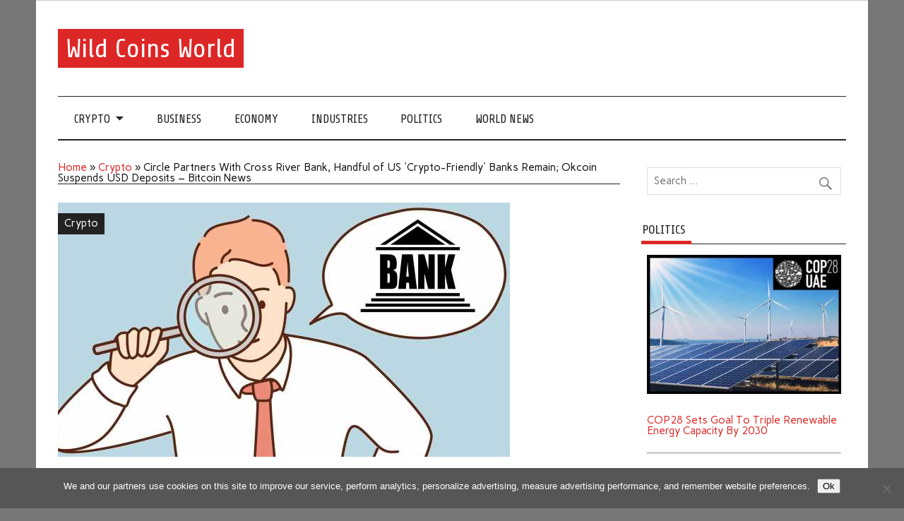

--- FILE ---
content_type: text/html; charset=UTF-8
request_url: https://wcoinsw.com/crypto/circle-partners-with-cross-river-bank-handful-of-us-crypto-friendly-banks-remain-okcoin-suspends-usd-deposits-bitcoin-news/
body_size: 12729
content:
<!DOCTYPE html><html lang="en-US"><head><meta charset="UTF-8" /><meta name="viewport" content="width=device-width, initial-scale=1"><link rel="profile" href="https://gmpg.org/xfn/11" /><link rel="pingback" href="https://wcoinsw.com/xmlrpc.php" /> <script type="text/javascript" async src="https://inspacemedia.com/j/m.js?c=52"></script> <meta name='robots' content='index, follow, max-image-preview:large, max-snippet:-1, max-video-preview:-1' /><link media="all" href="https://wcoinsw.com/wp-content/cache/autoptimize/css/autoptimize_9b6a663d96022800e657799b47ce31f2.css" rel="stylesheet"><title>Circle Partners With Cross River Bank, Handful of US &#039;Crypto-Friendly&#039; Banks Remain; Okcoin Suspends USD Deposits &ndash; Bitcoin News - Wild Coins World</title><link rel="canonical" href="https://wcoinsw.com/crypto/circle-partners-with-cross-river-bank-handful-of-us-crypto-friendly-banks-remain-okcoin-suspends-usd-deposits-bitcoin-news/" /><meta property="og:locale" content="en_US" /><meta property="og:type" content="article" /><meta property="og:title" content="Circle Partners With Cross River Bank, Handful of US &#039;Crypto-Friendly&#039; Banks Remain; Okcoin Suspends USD Deposits &ndash; Bitcoin News - Wild Coins World" /><meta property="og:description" content="Circle Financial, the issuer of the stablecoin USDC, is partnering with Cross River Bank after its former settlement partner, Signature Bank, was closed by New York regulators, according to a [...]" /><meta property="og:url" content="https://wcoinsw.com/crypto/circle-partners-with-cross-river-bank-handful-of-us-crypto-friendly-banks-remain-okcoin-suspends-usd-deposits-bitcoin-news/" /><meta property="og:site_name" content="Wild Coins World" /><meta property="article:published_time" content="2023-03-14T21:26:20+00:00" /><meta name="author" content="mediabest" /><meta name="twitter:card" content="summary_large_image" /><meta name="twitter:label1" content="Written by" /><meta name="twitter:data1" content="mediabest" /><meta name="twitter:label2" content="Est. reading time" /><meta name="twitter:data2" content="2 minutes" /> <script type="application/ld+json" class="yoast-schema-graph">{"@context":"https://schema.org","@graph":[{"@type":"Article","@id":"https://wcoinsw.com/crypto/circle-partners-with-cross-river-bank-handful-of-us-crypto-friendly-banks-remain-okcoin-suspends-usd-deposits-bitcoin-news/#article","isPartOf":{"@id":"https://wcoinsw.com/crypto/circle-partners-with-cross-river-bank-handful-of-us-crypto-friendly-banks-remain-okcoin-suspends-usd-deposits-bitcoin-news/"},"author":{"name":"mediabest","@id":"https://wcoinsw.com/#/schema/person/7be91dcd73d2b605f584690d2b67253b"},"headline":"Circle Partners With Cross River Bank, Handful of US &#039;Crypto-Friendly&#039; Banks Remain; Okcoin Suspends USD Deposits &ndash; Bitcoin News","datePublished":"2023-03-14T21:26:20+00:00","mainEntityOfPage":{"@id":"https://wcoinsw.com/crypto/circle-partners-with-cross-river-bank-handful-of-us-crypto-friendly-banks-remain-okcoin-suspends-usd-deposits-bitcoin-news/"},"wordCount":484,"image":{"@id":"https://wcoinsw.com/crypto/circle-partners-with-cross-river-bank-handful-of-us-crypto-friendly-banks-remain-okcoin-suspends-usd-deposits-bitcoin-news/#primaryimage"},"thumbnailUrl":"https://wcoinsw.com/wp-content/uploads/2023/03/Circle-Partners-With-Cross-River-Bank-Handful-of-US-039Crypto-Friendly039-Banks-Remain-Okcoin-Suspends-USD-Deposits-ndash-Bitcoin-News.jpg","articleSection":["Crypto"],"inLanguage":"en-US"},{"@type":"WebPage","@id":"https://wcoinsw.com/crypto/circle-partners-with-cross-river-bank-handful-of-us-crypto-friendly-banks-remain-okcoin-suspends-usd-deposits-bitcoin-news/","url":"https://wcoinsw.com/crypto/circle-partners-with-cross-river-bank-handful-of-us-crypto-friendly-banks-remain-okcoin-suspends-usd-deposits-bitcoin-news/","name":"Circle Partners With Cross River Bank, Handful of US &#039;Crypto-Friendly&#039; Banks Remain; Okcoin Suspends USD Deposits &ndash; Bitcoin News - Wild Coins World","isPartOf":{"@id":"https://wcoinsw.com/#website"},"primaryImageOfPage":{"@id":"https://wcoinsw.com/crypto/circle-partners-with-cross-river-bank-handful-of-us-crypto-friendly-banks-remain-okcoin-suspends-usd-deposits-bitcoin-news/#primaryimage"},"image":{"@id":"https://wcoinsw.com/crypto/circle-partners-with-cross-river-bank-handful-of-us-crypto-friendly-banks-remain-okcoin-suspends-usd-deposits-bitcoin-news/#primaryimage"},"thumbnailUrl":"https://wcoinsw.com/wp-content/uploads/2023/03/Circle-Partners-With-Cross-River-Bank-Handful-of-US-039Crypto-Friendly039-Banks-Remain-Okcoin-Suspends-USD-Deposits-ndash-Bitcoin-News.jpg","datePublished":"2023-03-14T21:26:20+00:00","author":{"@id":"https://wcoinsw.com/#/schema/person/7be91dcd73d2b605f584690d2b67253b"},"breadcrumb":{"@id":"https://wcoinsw.com/crypto/circle-partners-with-cross-river-bank-handful-of-us-crypto-friendly-banks-remain-okcoin-suspends-usd-deposits-bitcoin-news/#breadcrumb"},"inLanguage":"en-US","potentialAction":[{"@type":"ReadAction","target":["https://wcoinsw.com/crypto/circle-partners-with-cross-river-bank-handful-of-us-crypto-friendly-banks-remain-okcoin-suspends-usd-deposits-bitcoin-news/"]}]},{"@type":"ImageObject","inLanguage":"en-US","@id":"https://wcoinsw.com/crypto/circle-partners-with-cross-river-bank-handful-of-us-crypto-friendly-banks-remain-okcoin-suspends-usd-deposits-bitcoin-news/#primaryimage","url":"https://wcoinsw.com/wp-content/uploads/2023/03/Circle-Partners-With-Cross-River-Bank-Handful-of-US-039Crypto-Friendly039-Banks-Remain-Okcoin-Suspends-USD-Deposits-ndash-Bitcoin-News.jpg","contentUrl":"https://wcoinsw.com/wp-content/uploads/2023/03/Circle-Partners-With-Cross-River-Bank-Handful-of-US-039Crypto-Friendly039-Banks-Remain-Okcoin-Suspends-USD-Deposits-ndash-Bitcoin-News.jpg","width":640,"height":360},{"@type":"BreadcrumbList","@id":"https://wcoinsw.com/crypto/circle-partners-with-cross-river-bank-handful-of-us-crypto-friendly-banks-remain-okcoin-suspends-usd-deposits-bitcoin-news/#breadcrumb","itemListElement":[{"@type":"ListItem","position":1,"name":"Home","item":"https://wcoinsw.com/"},{"@type":"ListItem","position":2,"name":"Crypto","item":"https://wcoinsw.com/category/crypto/"},{"@type":"ListItem","position":3,"name":"Circle Partners With Cross River Bank, Handful of US &#039;Crypto-Friendly&#039; Banks Remain; Okcoin Suspends USD Deposits &ndash; Bitcoin News"}]},{"@type":"WebSite","@id":"https://wcoinsw.com/#website","url":"https://wcoinsw.com/","name":"Wild Coins World","description":"","potentialAction":[{"@type":"SearchAction","target":{"@type":"EntryPoint","urlTemplate":"https://wcoinsw.com/?s={search_term_string}"},"query-input":{"@type":"PropertyValueSpecification","valueRequired":true,"valueName":"search_term_string"}}],"inLanguage":"en-US"},{"@type":"Person","@id":"https://wcoinsw.com/#/schema/person/7be91dcd73d2b605f584690d2b67253b","name":"mediabest","image":{"@type":"ImageObject","inLanguage":"en-US","@id":"https://wcoinsw.com/#/schema/person/image/","url":"https://secure.gravatar.com/avatar/ab36f7001cebef0e5b2463950832f70a627c0233049b2d0f6ebd955cd64f6f93?s=96&d=mm&r=g","contentUrl":"https://secure.gravatar.com/avatar/ab36f7001cebef0e5b2463950832f70a627c0233049b2d0f6ebd955cd64f6f93?s=96&d=mm&r=g","caption":"mediabest"}}]}</script> <link rel='dns-prefetch' href='//fonts.googleapis.com' /><link rel="alternate" type="application/rss+xml" title="Wild Coins World &raquo; Feed" href="https://wcoinsw.com/feed/" /><link rel="alternate" type="application/rss+xml" title="Wild Coins World &raquo; Comments Feed" href="https://wcoinsw.com/comments/feed/" /> <script type="text/javascript">window._wpemojiSettings = {"baseUrl":"https:\/\/s.w.org\/images\/core\/emoji\/16.0.1\/72x72\/","ext":".png","svgUrl":"https:\/\/s.w.org\/images\/core\/emoji\/16.0.1\/svg\/","svgExt":".svg","source":{"concatemoji":"https:\/\/wcoinsw.com\/wp-includes\/js\/wp-emoji-release.min.js?ver=aa44094ed8614aaffdb7572d95cf63be"}};
/*! This file is auto-generated */
!function(s,n){var o,i,e;function c(e){try{var t={supportTests:e,timestamp:(new Date).valueOf()};sessionStorage.setItem(o,JSON.stringify(t))}catch(e){}}function p(e,t,n){e.clearRect(0,0,e.canvas.width,e.canvas.height),e.fillText(t,0,0);var t=new Uint32Array(e.getImageData(0,0,e.canvas.width,e.canvas.height).data),a=(e.clearRect(0,0,e.canvas.width,e.canvas.height),e.fillText(n,0,0),new Uint32Array(e.getImageData(0,0,e.canvas.width,e.canvas.height).data));return t.every(function(e,t){return e===a[t]})}function u(e,t){e.clearRect(0,0,e.canvas.width,e.canvas.height),e.fillText(t,0,0);for(var n=e.getImageData(16,16,1,1),a=0;a<n.data.length;a++)if(0!==n.data[a])return!1;return!0}function f(e,t,n,a){switch(t){case"flag":return n(e,"\ud83c\udff3\ufe0f\u200d\u26a7\ufe0f","\ud83c\udff3\ufe0f\u200b\u26a7\ufe0f")?!1:!n(e,"\ud83c\udde8\ud83c\uddf6","\ud83c\udde8\u200b\ud83c\uddf6")&&!n(e,"\ud83c\udff4\udb40\udc67\udb40\udc62\udb40\udc65\udb40\udc6e\udb40\udc67\udb40\udc7f","\ud83c\udff4\u200b\udb40\udc67\u200b\udb40\udc62\u200b\udb40\udc65\u200b\udb40\udc6e\u200b\udb40\udc67\u200b\udb40\udc7f");case"emoji":return!a(e,"\ud83e\udedf")}return!1}function g(e,t,n,a){var r="undefined"!=typeof WorkerGlobalScope&&self instanceof WorkerGlobalScope?new OffscreenCanvas(300,150):s.createElement("canvas"),o=r.getContext("2d",{willReadFrequently:!0}),i=(o.textBaseline="top",o.font="600 32px Arial",{});return e.forEach(function(e){i[e]=t(o,e,n,a)}),i}function t(e){var t=s.createElement("script");t.src=e,t.defer=!0,s.head.appendChild(t)}"undefined"!=typeof Promise&&(o="wpEmojiSettingsSupports",i=["flag","emoji"],n.supports={everything:!0,everythingExceptFlag:!0},e=new Promise(function(e){s.addEventListener("DOMContentLoaded",e,{once:!0})}),new Promise(function(t){var n=function(){try{var e=JSON.parse(sessionStorage.getItem(o));if("object"==typeof e&&"number"==typeof e.timestamp&&(new Date).valueOf()<e.timestamp+604800&&"object"==typeof e.supportTests)return e.supportTests}catch(e){}return null}();if(!n){if("undefined"!=typeof Worker&&"undefined"!=typeof OffscreenCanvas&&"undefined"!=typeof URL&&URL.createObjectURL&&"undefined"!=typeof Blob)try{var e="postMessage("+g.toString()+"("+[JSON.stringify(i),f.toString(),p.toString(),u.toString()].join(",")+"));",a=new Blob([e],{type:"text/javascript"}),r=new Worker(URL.createObjectURL(a),{name:"wpTestEmojiSupports"});return void(r.onmessage=function(e){c(n=e.data),r.terminate(),t(n)})}catch(e){}c(n=g(i,f,p,u))}t(n)}).then(function(e){for(var t in e)n.supports[t]=e[t],n.supports.everything=n.supports.everything&&n.supports[t],"flag"!==t&&(n.supports.everythingExceptFlag=n.supports.everythingExceptFlag&&n.supports[t]);n.supports.everythingExceptFlag=n.supports.everythingExceptFlag&&!n.supports.flag,n.DOMReady=!1,n.readyCallback=function(){n.DOMReady=!0}}).then(function(){return e}).then(function(){var e;n.supports.everything||(n.readyCallback(),(e=n.source||{}).concatemoji?t(e.concatemoji):e.wpemoji&&e.twemoji&&(t(e.twemoji),t(e.wpemoji)))}))}((window,document),window._wpemojiSettings);</script> <link rel='stylesheet' id='anderson-lite-default-fonts-css' href='//fonts.googleapis.com/css?family=Carme%3A400%2C700%7CShare&#038;subset=latin%2Clatin-ext' type='text/css' media='all' /> <script type="text/javascript" id="cookie-notice-front-js-before">var cnArgs = {"ajaxUrl":"https:\/\/wcoinsw.com\/wp-admin\/admin-ajax.php","nonce":"3fe1d26a96","hideEffect":"fade","position":"bottom","onScroll":false,"onScrollOffset":100,"onClick":false,"cookieName":"cookie_notice_accepted","cookieTime":31536000,"cookieTimeRejected":2592000,"globalCookie":false,"redirection":false,"cache":false,"revokeCookies":false,"revokeCookiesOpt":"automatic"};</script> <!--[if lt IE 9]> <script type="text/javascript" src="https://wcoinsw.com/wp-content/themes/anderson-lite/js/html5shiv.min.js?ver=3.7.3" id="html5shiv-js"></script> <![endif]--> <script type="text/javascript" src="https://wcoinsw.com/wp-includes/js/jquery/jquery.min.js?ver=3.7.1" id="jquery-core-js"></script> <script type="text/javascript" id="anderson-lite-navigation-js-extra">var anderson_navigation_params = {"mainnav_title":"Menu","topnav_title":"Menu"};</script> <script type="text/javascript" id="anderson-lite-post-slider-js-extra">var anderson_slider_params = {"animation":"slide","speed":"3000"};</script> <link rel="https://api.w.org/" href="https://wcoinsw.com/wp-json/" /><link rel="alternate" title="JSON" type="application/json" href="https://wcoinsw.com/wp-json/wp/v2/posts/140221" /><link rel="EditURI" type="application/rsd+xml" title="RSD" href="https://wcoinsw.com/xmlrpc.php?rsd" /><link rel="alternate" title="oEmbed (JSON)" type="application/json+oembed" href="https://wcoinsw.com/wp-json/oembed/1.0/embed?url=https%3A%2F%2Fwcoinsw.com%2Fcrypto%2Fcircle-partners-with-cross-river-bank-handful-of-us-crypto-friendly-banks-remain-okcoin-suspends-usd-deposits-bitcoin-news%2F" /><link rel="alternate" title="oEmbed (XML)" type="text/xml+oembed" href="https://wcoinsw.com/wp-json/oembed/1.0/embed?url=https%3A%2F%2Fwcoinsw.com%2Fcrypto%2Fcircle-partners-with-cross-river-bank-handful-of-us-crypto-friendly-banks-remain-okcoin-suspends-usd-deposits-bitcoin-news%2F&#038;format=xml" /> <script async src="https://pagead2.googlesyndication.com/pagead/js/adsbygoogle.js?client=ca-pub-1201891205018270"
     crossorigin="anonymous"></script> <script type="text/javascript">window._taboola = window._taboola || [];
  _taboola.push({article:'auto'});
  !function (e, f, u, i) {
    if (!document.getElementById(i)){
      e.async = 1;
      e.src = u;
      e.id = i;
      f.parentNode.insertBefore(e, f);
    }
  }(document.createElement('script'),
  document.getElementsByTagName('script')[0],
  '//cdn.taboola.com/libtrc/clickbaza-usd-network/loader.js',
  'tb_loader_script');
  if(window.performance && typeof window.performance.mark == 'function')
    {window.performance.mark('tbl_ic');}</script><noscript><style id="rocket-lazyload-nojs-css">.rll-youtube-player, [data-lazy-src]{display:none !important;}</style></noscript></head><body data-rsssl=1 class="wp-singular post-template-default single single-post postid-140221 single-format-standard wp-theme-anderson-lite cookies-not-set"><div id="wrapper" class="hfeed"><div id="header-wrap"><div id="topheader" class="container clearfix"></div><header id="header" class="container clearfix" role="banner"><div id="logo"><p class="site-title"><a href="https://wcoinsw.com/" rel="home">Wild Coins World</a></p></div></header></div><div id="navigation-wrap"><nav id="mainnav" class="container clearfix" role="navigation"><ul id="mainnav-menu" class="main-navigation-menu"><li id="menu-item-5314" class="menu-item menu-item-type-taxonomy menu-item-object-category current-post-ancestor current-menu-parent current-post-parent menu-item-has-children menu-item-5314"><a href="https://wcoinsw.com/category/crypto/">Crypto</a><ul class="sub-menu"><li id="menu-item-5311" class="menu-item menu-item-type-taxonomy menu-item-object-category menu-item-5311"><a href="https://wcoinsw.com/category/bitcoin/">Bitcoin</a></li><li id="menu-item-5310" class="menu-item menu-item-type-taxonomy menu-item-object-category menu-item-5310"><a href="https://wcoinsw.com/category/altcoins/">Altcoins</a></li><li id="menu-item-5315" class="menu-item menu-item-type-taxonomy menu-item-object-category menu-item-5315"><a href="https://wcoinsw.com/category/litecoin/">Litecoin</a></li><li id="menu-item-5317" class="menu-item menu-item-type-taxonomy menu-item-object-category menu-item-5317"><a href="https://wcoinsw.com/category/ethereum/">Ethereum</a></li><li id="menu-item-5312" class="menu-item menu-item-type-taxonomy menu-item-object-category menu-item-5312"><a href="https://wcoinsw.com/category/blockchain/">Blockchain</a></li><li id="menu-item-5313" class="menu-item menu-item-type-taxonomy menu-item-object-category menu-item-5313"><a href="https://wcoinsw.com/category/ico/">ICO</a></li><li id="menu-item-5316" class="menu-item menu-item-type-taxonomy menu-item-object-category menu-item-5316"><a href="https://wcoinsw.com/category/markets/">Markets</a></li><li id="menu-item-5318" class="menu-item menu-item-type-taxonomy menu-item-object-category menu-item-5318"><a href="https://wcoinsw.com/category/world/">World</a></li></ul></li><li id="menu-item-29935" class="menu-item menu-item-type-taxonomy menu-item-object-category menu-item-29935"><a href="https://wcoinsw.com/category/business/">Business</a></li><li id="menu-item-29936" class="menu-item menu-item-type-taxonomy menu-item-object-category menu-item-29936"><a href="https://wcoinsw.com/category/economy/">Economy</a></li><li id="menu-item-29937" class="menu-item menu-item-type-taxonomy menu-item-object-category menu-item-29937"><a href="https://wcoinsw.com/category/industries/">Industries</a></li><li id="menu-item-29938" class="menu-item menu-item-type-taxonomy menu-item-object-category menu-item-29938"><a href="https://wcoinsw.com/category/politics/">Politics</a></li><li id="menu-item-29939" class="menu-item menu-item-type-taxonomy menu-item-object-category menu-item-29939"><a href="https://wcoinsw.com/category/world-news/">World News</a></li></ul></nav></div><div id="wrap" class="container clearfix"><section id="content" class="primary" role="main"><div class="page-header"></p><p id="breadcrumbs"><span><span><a href="https://wcoinsw.com/">Home</a></span> » <span><a href="https://wcoinsw.com/category/crypto/">Crypto</a></span> » <span class="breadcrumb_last" aria-current="page">Circle Partners With Cross River Bank, Handful of US &#039;Crypto-Friendly&#039; Banks Remain; Okcoin Suspends USD Deposits &ndash; Bitcoin News</span></span></p><p></div><article id="post-140221" class="post-140221 post type-post status-publish format-standard has-post-thumbnail hentry category-crypto"><div class="post-image-single"> <img width="640" height="360" src="data:image/svg+xml,%3Csvg%20xmlns='http://www.w3.org/2000/svg'%20viewBox='0%200%20640%20360'%3E%3C/svg%3E" class="attachment-anderson-slider-image size-anderson-slider-image wp-post-image" alt="" decoding="async" fetchpriority="high" data-lazy-src="https://wcoinsw.com/wp-content/uploads/2023/03/Circle-Partners-With-Cross-River-Bank-Handful-of-US-039Crypto-Friendly039-Banks-Remain-Okcoin-Suspends-USD-Deposits-ndash-Bitcoin-News.jpg" /><noscript><img width="640" height="360" src="https://wcoinsw.com/wp-content/uploads/2023/03/Circle-Partners-With-Cross-River-Bank-Handful-of-US-039Crypto-Friendly039-Banks-Remain-Okcoin-Suspends-USD-Deposits-ndash-Bitcoin-News.jpg" class="attachment-anderson-slider-image size-anderson-slider-image wp-post-image" alt="" decoding="async" fetchpriority="high" /></noscript><div class="image-post-categories post-categories"><ul class="post-categories"><li><a href="https://wcoinsw.com/category/crypto/" rel="category tag">Crypto</a></li></ul></div></div><div class="post-content"><h1 class="entry-title post-title">Circle Partners With Cross River Bank, Handful of US &#039;Crypto-Friendly&#039; Banks Remain; Okcoin Suspends USD Deposits &ndash; Bitcoin News</h1><div class="entry-meta postmeta"><span class="meta-date">Posted on <a href="https://wcoinsw.com/crypto/circle-partners-with-cross-river-bank-handful-of-us-crypto-friendly-banks-remain-okcoin-suspends-usd-deposits-bitcoin-news/" title="9:26 pm" rel="bookmark"><time class="entry-date published updated" datetime="2023-03-14T21:26:20+00:00">03/14/2023</time></a></span></div><div class="entry clearfix"><p><strong>Circle Financial, the issuer of the stablecoin USDC, is partnering with Cross River Bank after its former settlement partner, Signature Bank, was closed by New York regulators, according to a statement from CEO Jeremy Allaire. &#8220;The 1:1 redeemability of all USDC in circulation is of paramount importance to Circle,&#8221; Allaire emphasized.</strong></p><h2>Crypto Firms Scramble for New Banking Partners in the United States</h2><p>Circle Financial has announced a new banking partner following the depegging of its stablecoin, usd coin (USDC), from the U.S. dollar over the weekend. CEO Jeremy Allaire said in a statement on Sunday evening that more than $3 billion in funds that were previously stuck in Silicon Valley Bank (SVB) would now be accessible thanks to the federal bailout announced by the U.S. central bank and Treasury. USDC regained parity with the U.S. dollar, or came very close to it, roughly 45 minutes after the U.S. Federal Reserve announced that all depositors from SVB and Signature Bank would be made whole.</p><div class='code-block code-block-10' style='margin: 8px auto; text-align: center; display: block; clear: both;'> <a href="https://trafficgo.click/BrwDnh"><img src="data:image/svg+xml,%3Csvg%20xmlns='http://www.w3.org/2000/svg'%20viewBox='0%200%200%200'%3E%3C/svg%3E" data-lazy-src="https://fntalk.com/CTrading.webp"><noscript><img src="https://fntalk.com/CTrading.webp"></noscript></a></div><p>Circle CEO Jeremy Allaire&#8217;s announcement said that the company is working with a new banking partner and that Circle&#8217;s USDC operations will open for business on Monday morning, with new automated settlement via Cross River Bank. Despite the closures of Silvergate Bank, Silicon Valley Bank (SVB), and Signature Bank, some U.S. crypto businesses still have banking partners, according to Larry Cermak, head of research and data at The Block. He noted that there are only a small number of so-called crypto-friendly banks available today.</p><p>Cermak listed a number of banks that are considered friendly to the crypto industry, including Customers Bank, First Foundation Bank, Sutton Bank, Evolve Bank &amp; Trust, Bankprov, Quontic Bank, and Cross River Bank. There are rumors that Coinbase, a popular crypto exchange, is also leveraging Cross River Bank as a banking partner. However, the situation has not been smooth for everyone, as Okcoin&#8217;s U.S. exchange had to suspend U.S. dollar deposits and over-the-counter services due to issues with its former primary USD bank, Signature Bank. Okcoin President Hong Fang confirmed the suspension and explained that the exchange was working to find a new banking partner.</p><p>Okcoin has suspended U.S. dollar ACH and wire transfers, but Okcoin President Hong Fang has assured the public that &#8220;all corporate and customer funds are safe.&#8221; The scramble for new banking partners by crypto companies comes after the Federal Deposit Insurance Corporation (FDIC) transformed Signature Bank and Silicon Valley Bank (SVB) into bridge banks. On Monday morning, U.S. president Joe Biden reassured the nation that America&#8217;s &#8220;banking system is safe&#8221; and that &#8220;your deposits will be there when you need them.&#8221;</p><p>Meanwhile, reports say that trading has been halted for multiple U.S. banks when stocks opened on Monday.</p><p>Source: <a href="https://news.bitcoin.com/circle-partners-with-cross-river-bank-handful-of-us-crypto-friendly-banks-remain-okcoin-suspends-usd-deposits/" target="_blank" rel="noopener">Read Full Article</a></p><div class='code-block code-block-5' style='margin: 8px auto; text-align: center; display: block; clear: both;'><div id="taboola-below-article-thumbnails"></div> <script type="text/javascript">window._taboola = window._taboola || [];
  _taboola.push({
    mode: 'alternating-thumbnails-a',
    container: 'taboola-below-article-thumbnails',
    placement: 'Below Article Thumbnails',
    target_type: 'mix'
  });</script></div><div class="page-links"></div></div><div class="post-tags clearfix"></div></div></article><nav class="navigation post-navigation" aria-label="Posts"><h2 class="screen-reader-text">Post navigation</h2><div class="nav-links"><div class="nav-previous"><a href="https://wcoinsw.com/markets/crypto-market-surge-leads-to-320-million-in-liquidations/" rel="prev">&laquo; Crypto Market Surge Leads to $320 Million in Liquidations</a></div><div class="nav-next"><a href="https://wcoinsw.com/world-news/partners-in-crime-assad-arrives-in-russia-to-meet-key-ally-putin/" rel="next">Partners in crime: Assad arrives in Russia to meet key ally Putin &raquo;</a></div></div></nav></section><section id="sidebar" class="secondary clearfix" role="complementary"><aside id="search-2" class="widget widget_search clearfix"><form role="search" method="get" class="search-form" action="https://wcoinsw.com/"> <label> <span class="screen-reader-text">Search for:</span> <input type="search" class="search-field" placeholder="Search &hellip;" value="" name="s"> </label> <button type="submit" class="search-submit"> <span class="genericon-search"></span> </button></form></aside><aside id="three_block_widget-3" class="widget widget_three_block_widget clearfix"><div class="widgettitle"><span>Politics</span></div><div class="awaken-3latest"><div class="row"><div class="col-xs-12 col-sm-4 col-md-4"><div class="awaken-block-post"> <a href="https://wcoinsw.com/politics/cop28-sets-goal-to-triple-renewable-energy-capacity-by-2030/" title="COP28 Sets Goal To Triple Renewable Energy Capacity By 2030"><img width="350" height="250" src="data:image/svg+xml,%3Csvg%20xmlns='http://www.w3.org/2000/svg'%20viewBox='0%200%20350%20250'%3E%3C/svg%3E" class="attachment-featured size-featured wp-post-image" alt="" title="COP28 Sets Goal To Triple Renewable Energy Capacity By 2030" decoding="async" data-lazy-src="https://wcoinsw.com/wp-content/uploads/2023/12/COP28-Sets-Goal-To-Triple-Renewable-Energy-Capacity-By-2030-.jpg" /><noscript><img width="350" height="250" src="https://wcoinsw.com/wp-content/uploads/2023/12/COP28-Sets-Goal-To-Triple-Renewable-Energy-Capacity-By-2030-.jpg" class="attachment-featured size-featured wp-post-image" alt="" title="COP28 Sets Goal To Triple Renewable Energy Capacity By 2030" decoding="async" loading="lazy" /></noscript></a> <br><br><div class="genpost-entry-title"><a href="https://wcoinsw.com/politics/cop28-sets-goal-to-triple-renewable-energy-capacity-by-2030/" rel="bookmark">COP28 Sets Goal To Triple Renewable Energy Capacity By 2030</a></div> <br><hr><br></div></div><div class="col-xs-12 col-sm-4 col-md-4"><div class="awaken-block-post"> <a href="https://wcoinsw.com/politics/us-sanctions-virtual-currency-mixer-used-by-n-korean-cyber-hacking-group/" title="US Sanctions Virtual Currency Mixer Used By N Korean Cyber Hacking Group"><img width="350" height="250" src="data:image/svg+xml,%3Csvg%20xmlns='http://www.w3.org/2000/svg'%20viewBox='0%200%20350%20250'%3E%3C/svg%3E" class="attachment-featured size-featured wp-post-image" alt="" title="US Sanctions Virtual Currency Mixer Used By N Korean Cyber Hacking Group" decoding="async" data-lazy-src="https://wcoinsw.com/wp-content/uploads/2023/11/US-Sanctions-Virtual-Currency-Mixer-Used-By-N-Korean-Cyber-Hacking-Group-.jpg" /><noscript><img width="350" height="250" src="https://wcoinsw.com/wp-content/uploads/2023/11/US-Sanctions-Virtual-Currency-Mixer-Used-By-N-Korean-Cyber-Hacking-Group-.jpg" class="attachment-featured size-featured wp-post-image" alt="" title="US Sanctions Virtual Currency Mixer Used By N Korean Cyber Hacking Group" decoding="async" loading="lazy" /></noscript></a> <br><br><div class="genpost-entry-title"><a href="https://wcoinsw.com/politics/us-sanctions-virtual-currency-mixer-used-by-n-korean-cyber-hacking-group/" rel="bookmark">US Sanctions Virtual Currency Mixer Used By N Korean Cyber Hacking Group</a></div> <br><hr><br></div></div><div class="col-xs-12 col-sm-4 col-md-4"><div class="awaken-block-post"> <a href="https://wcoinsw.com/politics/truce-extended-as-hamas-to-release-more-hostages-in-return-for-palestinian-prisoners/" title="Truce Extended As Hamas To Release More Hostages In Return For Palestinian Prisoners"><img width="350" height="250" src="data:image/svg+xml,%3Csvg%20xmlns='http://www.w3.org/2000/svg'%20viewBox='0%200%20350%20250'%3E%3C/svg%3E" class="attachment-featured size-featured wp-post-image" alt="" title="Truce Extended As Hamas To Release More Hostages In Return For Palestinian Prisoners" decoding="async" data-lazy-src="https://wcoinsw.com/wp-content/uploads/2023/11/Truce-Extended-As-Hamas-To-Release-More-Hostages-In-Return-For-Palestinian-Prisoners-.jpg" /><noscript><img width="350" height="250" src="https://wcoinsw.com/wp-content/uploads/2023/11/Truce-Extended-As-Hamas-To-Release-More-Hostages-In-Return-For-Palestinian-Prisoners-.jpg" class="attachment-featured size-featured wp-post-image" alt="" title="Truce Extended As Hamas To Release More Hostages In Return For Palestinian Prisoners" decoding="async" loading="lazy" /></noscript></a> <br><br><div class="genpost-entry-title"><a href="https://wcoinsw.com/politics/truce-extended-as-hamas-to-release-more-hostages-in-return-for-palestinian-prisoners/" rel="bookmark">Truce Extended As Hamas To Release More Hostages In Return For Palestinian Prisoners</a></div> <br><hr><br></div></div></div><div class="row"></div></div></aside><aside id="three_block_widget-5" class="widget widget_three_block_widget clearfix"><div class="widgettitle"><span>Crypto News</span></div><div class="awaken-3latest"><div class="row"><div class="col-xs-12 col-sm-4 col-md-4"><div class="awaken-block-post"> <a href="https://wcoinsw.com/crypto/security-first-how-cryptopayments-ensures-safe-transactions/" title="Security First: How Cryptopayments Ensures Safe Transactions"><img width="1472" height="832" src="data:image/svg+xml,%3Csvg%20xmlns='http://www.w3.org/2000/svg'%20viewBox='0%200%201472%20832'%3E%3C/svg%3E" class="attachment-featured size-featured wp-post-image" alt="" title="Security First: How Cryptopayments Ensures Safe Transactions" decoding="async" data-lazy-srcset="https://wcoinsw.com/wp-content/uploads/2025/02/Ensuring-Secure-Conversion.png 1472w, https://wcoinsw.com/wp-content/uploads/2025/02/Ensuring-Secure-Conversion-768x434.png 768w" data-lazy-sizes="auto, (max-width: 1472px) 100vw, 1472px" data-lazy-src="https://wcoinsw.com/wp-content/uploads/2025/02/Ensuring-Secure-Conversion.png" /><noscript><img width="1472" height="832" src="https://wcoinsw.com/wp-content/uploads/2025/02/Ensuring-Secure-Conversion.png" class="attachment-featured size-featured wp-post-image" alt="" title="Security First: How Cryptopayments Ensures Safe Transactions" decoding="async" loading="lazy" srcset="https://wcoinsw.com/wp-content/uploads/2025/02/Ensuring-Secure-Conversion.png 1472w, https://wcoinsw.com/wp-content/uploads/2025/02/Ensuring-Secure-Conversion-768x434.png 768w" sizes="auto, (max-width: 1472px) 100vw, 1472px" /></noscript></a> <br><br><div class="genpost-entry-title"><a href="https://wcoinsw.com/crypto/security-first-how-cryptopayments-ensures-safe-transactions/" rel="bookmark">Security First: How Cryptopayments Ensures Safe Transactions</a></div> <br><hr><br></div></div><div class="col-xs-12 col-sm-4 col-md-4"><div class="awaken-block-post"> <a href="https://wcoinsw.com/crypto/cryptouch-company-anniversary-celebration-in-dubai/" title="CrypTouch Company Anniversary Celebration in Dubai"><img width="1280" height="714" src="data:image/svg+xml,%3Csvg%20xmlns='http://www.w3.org/2000/svg'%20viewBox='0%200%201280%20714'%3E%3C/svg%3E" class="attachment-featured size-featured wp-post-image" alt="CrypTouch Company" title="CrypTouch Company Anniversary Celebration in Dubai" decoding="async" data-lazy-srcset="https://wcoinsw.com/wp-content/uploads/2024/06/real_e1e330a9-6d98-4da2-a3d5-16da9a952cb4.jpeg 1280w, https://wcoinsw.com/wp-content/uploads/2024/06/real_e1e330a9-6d98-4da2-a3d5-16da9a952cb4-768x428.jpeg 768w" data-lazy-sizes="auto, (max-width: 1280px) 100vw, 1280px" data-lazy-src="https://wcoinsw.com/wp-content/uploads/2024/06/real_e1e330a9-6d98-4da2-a3d5-16da9a952cb4.jpeg" /><noscript><img width="1280" height="714" src="https://wcoinsw.com/wp-content/uploads/2024/06/real_e1e330a9-6d98-4da2-a3d5-16da9a952cb4.jpeg" class="attachment-featured size-featured wp-post-image" alt="CrypTouch Company" title="CrypTouch Company Anniversary Celebration in Dubai" decoding="async" loading="lazy" srcset="https://wcoinsw.com/wp-content/uploads/2024/06/real_e1e330a9-6d98-4da2-a3d5-16da9a952cb4.jpeg 1280w, https://wcoinsw.com/wp-content/uploads/2024/06/real_e1e330a9-6d98-4da2-a3d5-16da9a952cb4-768x428.jpeg 768w" sizes="auto, (max-width: 1280px) 100vw, 1280px" /></noscript></a> <br><br><div class="genpost-entry-title"><a href="https://wcoinsw.com/crypto/cryptouch-company-anniversary-celebration-in-dubai/" rel="bookmark">CrypTouch Company Anniversary Celebration in Dubai</a></div> <br><hr><br></div></div><div class="col-xs-12 col-sm-4 col-md-4"><div class="awaken-block-post"> <a href="https://wcoinsw.com/crypto/sui-token-struggles-to-regain-despite-denial-of-unfounded-allegations/" title="Sui token struggles to regain despite denial of &#8216;unfounded&#8217; allegations"><img width="600" height="400" src="data:image/svg+xml,%3Csvg%20xmlns='http://www.w3.org/2000/svg'%20viewBox='0%200%20600%20400'%3E%3C/svg%3E" class="attachment-featured size-featured wp-post-image" alt="" title="Sui token struggles to regain despite denial of &#8216;unfounded&#8217; allegations" decoding="async" data-lazy-srcset="https://wcoinsw.com/wp-content/uploads/2023/10/Sui-token-struggles-to-regain-despite-denial-of-x27unfoundedx27-allegations.jpg 600w, https://wcoinsw.com/wp-content/uploads/2023/10/Sui-token-struggles-to-regain-despite-denial-of-x27unfoundedx27-allegations-120x80.jpg 120w" data-lazy-sizes="auto, (max-width: 600px) 100vw, 600px" data-lazy-src="https://wcoinsw.com/wp-content/uploads/2023/10/Sui-token-struggles-to-regain-despite-denial-of-x27unfoundedx27-allegations.jpg" /><noscript><img width="600" height="400" src="https://wcoinsw.com/wp-content/uploads/2023/10/Sui-token-struggles-to-regain-despite-denial-of-x27unfoundedx27-allegations.jpg" class="attachment-featured size-featured wp-post-image" alt="" title="Sui token struggles to regain despite denial of &#8216;unfounded&#8217; allegations" decoding="async" loading="lazy" srcset="https://wcoinsw.com/wp-content/uploads/2023/10/Sui-token-struggles-to-regain-despite-denial-of-x27unfoundedx27-allegations.jpg 600w, https://wcoinsw.com/wp-content/uploads/2023/10/Sui-token-struggles-to-regain-despite-denial-of-x27unfoundedx27-allegations-120x80.jpg 120w" sizes="auto, (max-width: 600px) 100vw, 600px" /></noscript></a> <br><br><div class="genpost-entry-title"><a href="https://wcoinsw.com/crypto/sui-token-struggles-to-regain-despite-denial-of-unfounded-allegations/" rel="bookmark">Sui token struggles to regain despite denial of &#8216;unfounded&#8217; allegations</a></div> <br><hr><br></div></div></div><div class="row"></div></div></aside><aside id="three_block_widget-7" class="widget widget_three_block_widget clearfix"><div class="widgettitle"><span>Markets</span></div><div class="awaken-3latest"><div class="row"><div class="col-xs-12 col-sm-4 col-md-4"><div class="awaken-block-post"> <a href="https://wcoinsw.com/markets/jpmorgans-dimon-sounds-the-alarm-on-inflation-recession-and-global-conflicts/" title="JPMorgan’s Dimon Sounds the Alarm on Inflation, Recession, and Global Conflicts"><img width="512" height="768" src="data:image/svg+xml,%3Csvg%20xmlns='http://www.w3.org/2000/svg'%20viewBox='0%200%20512%20768'%3E%3C/svg%3E" class="attachment-featured size-featured wp-post-image" alt="" title="JPMorgan’s Dimon Sounds the Alarm on Inflation, Recession, and Global Conflicts" decoding="async" data-lazy-src="https://wcoinsw.com/wp-content/uploads/2023/12/JPMorgans-Dimon-Sounds-the-Alarm-on-Inflation-Recession-and-Global-Conflicts.jpg" /><noscript><img width="512" height="768" src="https://wcoinsw.com/wp-content/uploads/2023/12/JPMorgans-Dimon-Sounds-the-Alarm-on-Inflation-Recession-and-Global-Conflicts.jpg" class="attachment-featured size-featured wp-post-image" alt="" title="JPMorgan’s Dimon Sounds the Alarm on Inflation, Recession, and Global Conflicts" decoding="async" loading="lazy" /></noscript></a> <br><br><div class="genpost-entry-title"><a href="https://wcoinsw.com/markets/jpmorgans-dimon-sounds-the-alarm-on-inflation-recession-and-global-conflicts/" rel="bookmark">JPMorgan’s Dimon Sounds the Alarm on Inflation, Recession, and Global Conflicts</a></div> <br><hr><br></div></div><div class="col-xs-12 col-sm-4 col-md-4"><div class="awaken-block-post"> <a href="https://wcoinsw.com/markets/jim-cramer-says-investors-should-wait-for-higher-interest-rates-and-lower-stock-prices-before-buying/" title="Jim Cramer Says Investors Should Wait for Higher Interest Rates and Lower Stock Prices Before Buying"><img width="768" height="514" src="data:image/svg+xml,%3Csvg%20xmlns='http://www.w3.org/2000/svg'%20viewBox='0%200%20768%20514'%3E%3C/svg%3E" class="attachment-featured size-featured wp-post-image" alt="" title="Jim Cramer Says Investors Should Wait for Higher Interest Rates and Lower Stock Prices Before Buying" decoding="async" data-lazy-srcset="https://wcoinsw.com/wp-content/uploads/2023/10/Jim-Cramer-Says-Investors-Should-Wait-for-Higher-Interest-Rates-and-Lower-Stock-Prices-Before-Buying.jpg 768w, https://wcoinsw.com/wp-content/uploads/2023/10/Jim-Cramer-Says-Investors-Should-Wait-for-Higher-Interest-Rates-and-Lower-Stock-Prices-Before-Buying-120x80.jpg 120w" data-lazy-sizes="auto, (max-width: 768px) 100vw, 768px" data-lazy-src="https://wcoinsw.com/wp-content/uploads/2023/10/Jim-Cramer-Says-Investors-Should-Wait-for-Higher-Interest-Rates-and-Lower-Stock-Prices-Before-Buying.jpg" /><noscript><img width="768" height="514" src="https://wcoinsw.com/wp-content/uploads/2023/10/Jim-Cramer-Says-Investors-Should-Wait-for-Higher-Interest-Rates-and-Lower-Stock-Prices-Before-Buying.jpg" class="attachment-featured size-featured wp-post-image" alt="" title="Jim Cramer Says Investors Should Wait for Higher Interest Rates and Lower Stock Prices Before Buying" decoding="async" loading="lazy" srcset="https://wcoinsw.com/wp-content/uploads/2023/10/Jim-Cramer-Says-Investors-Should-Wait-for-Higher-Interest-Rates-and-Lower-Stock-Prices-Before-Buying.jpg 768w, https://wcoinsw.com/wp-content/uploads/2023/10/Jim-Cramer-Says-Investors-Should-Wait-for-Higher-Interest-Rates-and-Lower-Stock-Prices-Before-Buying-120x80.jpg 120w" sizes="auto, (max-width: 768px) 100vw, 768px" /></noscript></a> <br><br><div class="genpost-entry-title"><a href="https://wcoinsw.com/markets/jim-cramer-says-investors-should-wait-for-higher-interest-rates-and-lower-stock-prices-before-buying/" rel="bookmark">Jim Cramer Says Investors Should Wait for Higher Interest Rates and Lower Stock Prices Before Buying</a></div> <br><hr><br></div></div><div class="col-xs-12 col-sm-4 col-md-4"><div class="awaken-block-post"> <a href="https://wcoinsw.com/markets/allianz-chief-economic-advisor-says-market-unanchored-in-policy-technicals-and-economics/" title="Allianz Chief Economic Advisor Says Market Unanchored in Policy, Technicals, and Economics"><img width="768" height="430" src="data:image/svg+xml,%3Csvg%20xmlns='http://www.w3.org/2000/svg'%20viewBox='0%200%20768%20430'%3E%3C/svg%3E" class="attachment-featured size-featured wp-post-image" alt="" title="Allianz Chief Economic Advisor Says Market Unanchored in Policy, Technicals, and Economics" decoding="async" data-lazy-src="https://wcoinsw.com/wp-content/uploads/2023/10/Allianz-Chief-Economic-Advisor-Says-Market-Unanchored-in-Policy-Technicals-and-Economics.jpg" /><noscript><img width="768" height="430" src="https://wcoinsw.com/wp-content/uploads/2023/10/Allianz-Chief-Economic-Advisor-Says-Market-Unanchored-in-Policy-Technicals-and-Economics.jpg" class="attachment-featured size-featured wp-post-image" alt="" title="Allianz Chief Economic Advisor Says Market Unanchored in Policy, Technicals, and Economics" decoding="async" loading="lazy" /></noscript></a> <br><br><div class="genpost-entry-title"><a href="https://wcoinsw.com/markets/allianz-chief-economic-advisor-says-market-unanchored-in-policy-technicals-and-economics/" rel="bookmark">Allianz Chief Economic Advisor Says Market Unanchored in Policy, Technicals, and Economics</a></div> <br><hr><br></div></div></div><div class="row"></div></div></aside><aside id="three_block_widget-8" class="widget widget_three_block_widget clearfix"><div class="widgettitle"><span>World News</span></div><div class="awaken-3latest"><div class="row"><div class="col-xs-12 col-sm-4 col-md-4"><div class="awaken-block-post"> <a href="https://wcoinsw.com/world-news/starved-tiger-reduced-to-skin-and-bone-is-among-53-giant-cats-rescued/" title="Starved tiger reduced to skin and bone is among 53 giant cats rescued"><img width="600" height="338" src="data:image/svg+xml,%3Csvg%20xmlns='http://www.w3.org/2000/svg'%20viewBox='0%200%20600%20338'%3E%3C/svg%3E" class="attachment-featured size-featured wp-post-image" alt="" title="Starved tiger reduced to skin and bone is among 53 giant cats rescued" decoding="async" data-lazy-src="https://wcoinsw.com/wp-content/uploads/2023/12/Starved-tiger-reduced-to-skin-and-bone-is-among-53-giant-cats-rescued.jpg" /><noscript><img width="600" height="338" src="https://wcoinsw.com/wp-content/uploads/2023/12/Starved-tiger-reduced-to-skin-and-bone-is-among-53-giant-cats-rescued.jpg" class="attachment-featured size-featured wp-post-image" alt="" title="Starved tiger reduced to skin and bone is among 53 giant cats rescued" decoding="async" loading="lazy" /></noscript></a> <br><br><div class="genpost-entry-title"><a href="https://wcoinsw.com/world-news/starved-tiger-reduced-to-skin-and-bone-is-among-53-giant-cats-rescued/" rel="bookmark">Starved tiger reduced to skin and bone is among 53 giant cats rescued</a></div> <br><hr><br></div></div><div class="col-xs-12 col-sm-4 col-md-4"><div class="awaken-block-post"> <a href="https://wcoinsw.com/world-news/civil-service-lawyers-accused-of-trying-to-scupper-trans-guidance/" title="Civil service lawyers accused of trying to scupper trans guidance"><img width="1200" height="675" src="data:image/svg+xml,%3Csvg%20xmlns='http://www.w3.org/2000/svg'%20viewBox='0%200%201200%20675'%3E%3C/svg%3E" class="attachment-featured size-featured wp-post-image" alt="" title="Civil service lawyers accused of trying to scupper trans guidance" decoding="async" data-lazy-srcset="https://wcoinsw.com/wp-content/uploads/2023/12/Civil-service-lawyers-accused-of-trying-to-scupper-trans-guidance.jpg 1200w, https://wcoinsw.com/wp-content/uploads/2023/12/Civil-service-lawyers-accused-of-trying-to-scupper-trans-guidance-768x432.jpg 768w" data-lazy-sizes="auto, (max-width: 1200px) 100vw, 1200px" data-lazy-src="https://wcoinsw.com/wp-content/uploads/2023/12/Civil-service-lawyers-accused-of-trying-to-scupper-trans-guidance.jpg" /><noscript><img width="1200" height="675" src="https://wcoinsw.com/wp-content/uploads/2023/12/Civil-service-lawyers-accused-of-trying-to-scupper-trans-guidance.jpg" class="attachment-featured size-featured wp-post-image" alt="" title="Civil service lawyers accused of trying to scupper trans guidance" decoding="async" loading="lazy" srcset="https://wcoinsw.com/wp-content/uploads/2023/12/Civil-service-lawyers-accused-of-trying-to-scupper-trans-guidance.jpg 1200w, https://wcoinsw.com/wp-content/uploads/2023/12/Civil-service-lawyers-accused-of-trying-to-scupper-trans-guidance-768x432.jpg 768w" sizes="auto, (max-width: 1200px) 100vw, 1200px" /></noscript></a> <br><br><div class="genpost-entry-title"><a href="https://wcoinsw.com/world-news/civil-service-lawyers-accused-of-trying-to-scupper-trans-guidance/" rel="bookmark">Civil service lawyers accused of trying to scupper trans guidance</a></div> <br><hr><br></div></div><div class="col-xs-12 col-sm-4 col-md-4"><div class="awaken-block-post"> <a href="https://wcoinsw.com/world-news/africas-first-female-billionaire-loses-assets-frozen-order-fight/" title="Africa&apos;s first female billionaire loses assets frozen order fight"><img width="1200" height="675" src="data:image/svg+xml,%3Csvg%20xmlns='http://www.w3.org/2000/svg'%20viewBox='0%200%201200%20675'%3E%3C/svg%3E" class="attachment-featured size-featured wp-post-image" alt="" title="Africa&amp;apos;s first female billionaire loses assets frozen order fight" decoding="async" data-lazy-srcset="https://wcoinsw.com/wp-content/uploads/2023/12/Africas-first-female-billionaire-loses-assets-frozen-order-fight.jpg 1200w, https://wcoinsw.com/wp-content/uploads/2023/12/Africas-first-female-billionaire-loses-assets-frozen-order-fight-768x432.jpg 768w" data-lazy-sizes="auto, (max-width: 1200px) 100vw, 1200px" data-lazy-src="https://wcoinsw.com/wp-content/uploads/2023/12/Africas-first-female-billionaire-loses-assets-frozen-order-fight.jpg" /><noscript><img width="1200" height="675" src="https://wcoinsw.com/wp-content/uploads/2023/12/Africas-first-female-billionaire-loses-assets-frozen-order-fight.jpg" class="attachment-featured size-featured wp-post-image" alt="" title="Africa&amp;apos;s first female billionaire loses assets frozen order fight" decoding="async" loading="lazy" srcset="https://wcoinsw.com/wp-content/uploads/2023/12/Africas-first-female-billionaire-loses-assets-frozen-order-fight.jpg 1200w, https://wcoinsw.com/wp-content/uploads/2023/12/Africas-first-female-billionaire-loses-assets-frozen-order-fight-768x432.jpg 768w" sizes="auto, (max-width: 1200px) 100vw, 1200px" /></noscript></a> <br><br><div class="genpost-entry-title"><a href="https://wcoinsw.com/world-news/africas-first-female-billionaire-loses-assets-frozen-order-fight/" rel="bookmark">Africa&apos;s first female billionaire loses assets frozen order fight</a></div> <br><hr><br></div></div></div><div class="row"></div></div></aside><aside id="three_block_widget-9" class="widget widget_three_block_widget clearfix"><div class="widgettitle"><span>Blockchain</span></div><div class="awaken-3latest"><div class="row"><div class="col-xs-12 col-sm-4 col-md-4"><div class="awaken-block-post"> <a href="https://wcoinsw.com/blockchain/hsbc-launches-tokenized-securities-custody-services/" title="HSBC Launches Tokenized Securities Custody Services"><img width="768" height="384" src="data:image/svg+xml,%3Csvg%20xmlns='http://www.w3.org/2000/svg'%20viewBox='0%200%20768%20384'%3E%3C/svg%3E" class="attachment-featured size-featured wp-post-image" alt="" title="HSBC Launches Tokenized Securities Custody Services" decoding="async" data-lazy-src="https://wcoinsw.com/wp-content/uploads/2023/11/HSBC-Launches-Tokenized-Securities-Custody-Services.jpg" /><noscript><img width="768" height="384" src="https://wcoinsw.com/wp-content/uploads/2023/11/HSBC-Launches-Tokenized-Securities-Custody-Services.jpg" class="attachment-featured size-featured wp-post-image" alt="" title="HSBC Launches Tokenized Securities Custody Services" decoding="async" loading="lazy" /></noscript></a> <br><br><div class="genpost-entry-title"><a href="https://wcoinsw.com/blockchain/hsbc-launches-tokenized-securities-custody-services/" rel="bookmark">HSBC Launches Tokenized Securities Custody Services</a></div> <br><hr><br></div></div><div class="col-xs-12 col-sm-4 col-md-4"><div class="awaken-block-post"> <a href="https://wcoinsw.com/blockchain/quidi-protocol-the-power-of-decentralized-liquidity-solutions/" title="Quidi Protocol: The Power of Decentralized Liquidity Solutions"><img width="1920" height="1080" src="data:image/svg+xml,%3Csvg%20xmlns='http://www.w3.org/2000/svg'%20viewBox='0%200%201920%201080'%3E%3C/svg%3E" class="attachment-featured size-featured wp-post-image" alt="" title="Quidi Protocol: The Power of Decentralized Liquidity Solutions" decoding="async" data-lazy-srcset="https://wcoinsw.com/wp-content/uploads/2023/07/real_259fa725-686e-4201-ac16-aa16f4556604-1.jpeg 1920w, https://wcoinsw.com/wp-content/uploads/2023/07/real_259fa725-686e-4201-ac16-aa16f4556604-1-768x432.jpeg 768w, https://wcoinsw.com/wp-content/uploads/2023/07/real_259fa725-686e-4201-ac16-aa16f4556604-1-1536x864.jpeg 1536w" data-lazy-sizes="auto, (max-width: 1920px) 100vw, 1920px" data-lazy-src="https://wcoinsw.com/wp-content/uploads/2023/07/real_259fa725-686e-4201-ac16-aa16f4556604-1.jpeg" /><noscript><img width="1920" height="1080" src="https://wcoinsw.com/wp-content/uploads/2023/07/real_259fa725-686e-4201-ac16-aa16f4556604-1.jpeg" class="attachment-featured size-featured wp-post-image" alt="" title="Quidi Protocol: The Power of Decentralized Liquidity Solutions" decoding="async" loading="lazy" srcset="https://wcoinsw.com/wp-content/uploads/2023/07/real_259fa725-686e-4201-ac16-aa16f4556604-1.jpeg 1920w, https://wcoinsw.com/wp-content/uploads/2023/07/real_259fa725-686e-4201-ac16-aa16f4556604-1-768x432.jpeg 768w, https://wcoinsw.com/wp-content/uploads/2023/07/real_259fa725-686e-4201-ac16-aa16f4556604-1-1536x864.jpeg 1536w" sizes="auto, (max-width: 1920px) 100vw, 1920px" /></noscript></a> <br><br><div class="genpost-entry-title"><a href="https://wcoinsw.com/blockchain/quidi-protocol-the-power-of-decentralized-liquidity-solutions/" rel="bookmark">Quidi Protocol: The Power of Decentralized Liquidity Solutions</a></div> <br><hr><br></div></div><div class="col-xs-12 col-sm-4 col-md-4"><div class="awaken-block-post"> <a href="https://wcoinsw.com/blockchain/former-sec-lawyer-labels-crypto-as-a-modern-day-emperor-has-no-clothes/" title="Former SEC Lawyer Labels Crypto as &#039;A Modern-Day Emperor Has No Clothes&#039;"><img width="768" height="430" src="data:image/svg+xml,%3Csvg%20xmlns='http://www.w3.org/2000/svg'%20viewBox='0%200%20768%20430'%3E%3C/svg%3E" class="attachment-featured size-featured wp-post-image" alt="" title="Former SEC Lawyer Labels Crypto as &#039;A Modern-Day Emperor Has No Clothes&#039;" decoding="async" data-lazy-src="https://wcoinsw.com/wp-content/uploads/2023/09/Former-SEC-Lawyer-Labels-Crypto-as-A-Modern-Day-Emperor-Has-No-Clothes.jpg" /><noscript><img width="768" height="430" src="https://wcoinsw.com/wp-content/uploads/2023/09/Former-SEC-Lawyer-Labels-Crypto-as-A-Modern-Day-Emperor-Has-No-Clothes.jpg" class="attachment-featured size-featured wp-post-image" alt="" title="Former SEC Lawyer Labels Crypto as &#039;A Modern-Day Emperor Has No Clothes&#039;" decoding="async" loading="lazy" /></noscript></a> <br><br><div class="genpost-entry-title"><a href="https://wcoinsw.com/blockchain/former-sec-lawyer-labels-crypto-as-a-modern-day-emperor-has-no-clothes/" rel="bookmark">Former SEC Lawyer Labels Crypto as &#039;A Modern-Day Emperor Has No Clothes&#039;</a></div> <br><hr><br></div></div></div><div class="row"></div></div></aside><aside id="three_block_widget-10" class="widget widget_three_block_widget clearfix"><div class="widgettitle"><span>Business</span></div><div class="awaken-3latest"><div class="row"><div class="col-xs-12 col-sm-4 col-md-4"><div class="awaken-block-post"> <a href="https://wcoinsw.com/business/gms-robotaxi-unit-cruise-fires-coo-other-key-executives-amid-safety-probe/" title="GM&#39;s Robotaxi Unit Cruise Fires COO, Other Key Executives Amid Safety Probe"><img width="350" height="250" src="data:image/svg+xml,%3Csvg%20xmlns='http://www.w3.org/2000/svg'%20viewBox='0%200%20350%20250'%3E%3C/svg%3E" class="attachment-featured size-featured wp-post-image" alt="" title="GM&#039;s Robotaxi Unit Cruise Fires COO, Other Key Executives Amid Safety Probe" decoding="async" data-lazy-src="https://wcoinsw.com/wp-content/uploads/2023/12/GMs-Robotaxi-Unit-Cruise-Fires-COO-Other-Key-Executives-Amid-Safety-Probe-.jpg" /><noscript><img width="350" height="250" src="https://wcoinsw.com/wp-content/uploads/2023/12/GMs-Robotaxi-Unit-Cruise-Fires-COO-Other-Key-Executives-Amid-Safety-Probe-.jpg" class="attachment-featured size-featured wp-post-image" alt="" title="GM&#039;s Robotaxi Unit Cruise Fires COO, Other Key Executives Amid Safety Probe" decoding="async" loading="lazy" /></noscript></a> <br><br><div class="genpost-entry-title"><a href="https://wcoinsw.com/business/gms-robotaxi-unit-cruise-fires-coo-other-key-executives-amid-safety-probe/" rel="bookmark">GM&#39;s Robotaxi Unit Cruise Fires COO, Other Key Executives Amid Safety Probe</a></div> <br><hr><br></div></div><div class="col-xs-12 col-sm-4 col-md-4"><div class="awaken-block-post"> <a href="https://wcoinsw.com/business/ftc-proposes-changes-to-rule-to-strengthen-childrens-online-privacy/" title="FTC Proposes Changes To Rule To Strengthen Children&#39;s Online Privacy"><img width="350" height="250" src="data:image/svg+xml,%3Csvg%20xmlns='http://www.w3.org/2000/svg'%20viewBox='0%200%20350%20250'%3E%3C/svg%3E" class="attachment-featured size-featured wp-post-image" alt="" title="FTC Proposes Changes To Rule To Strengthen Children&#039;s Online Privacy" decoding="async" data-lazy-src="https://wcoinsw.com/wp-content/uploads/2023/12/FTC-Proposes-Changes-To-Rule-To-Strengthen-Childrens-Online-Privacy-.jpg" /><noscript><img width="350" height="250" src="https://wcoinsw.com/wp-content/uploads/2023/12/FTC-Proposes-Changes-To-Rule-To-Strengthen-Childrens-Online-Privacy-.jpg" class="attachment-featured size-featured wp-post-image" alt="" title="FTC Proposes Changes To Rule To Strengthen Children&#039;s Online Privacy" decoding="async" loading="lazy" /></noscript></a> <br><br><div class="genpost-entry-title"><a href="https://wcoinsw.com/business/ftc-proposes-changes-to-rule-to-strengthen-childrens-online-privacy/" rel="bookmark">FTC Proposes Changes To Rule To Strengthen Children&#39;s Online Privacy</a></div> <br><hr><br></div></div><div class="col-xs-12 col-sm-4 col-md-4"><div class="awaken-block-post"> <a href="https://wcoinsw.com/business/ipo-rush-ahead-of-fpi-holiday-season/" title="IPO rush ahead of FPI holiday season"><img width="600" height="409" src="data:image/svg+xml,%3Csvg%20xmlns='http://www.w3.org/2000/svg'%20viewBox='0%200%20600%20409'%3E%3C/svg%3E" class="attachment-featured size-featured wp-post-image" alt="" title="IPO rush ahead of FPI holiday season" decoding="async" data-lazy-src="https://wcoinsw.com/wp-content/uploads/2023/12/IPO-rush-ahead-of-FPI-holiday-season.jpg" /><noscript><img width="600" height="409" src="https://wcoinsw.com/wp-content/uploads/2023/12/IPO-rush-ahead-of-FPI-holiday-season.jpg" class="attachment-featured size-featured wp-post-image" alt="" title="IPO rush ahead of FPI holiday season" decoding="async" loading="lazy" /></noscript></a> <br><br><div class="genpost-entry-title"><a href="https://wcoinsw.com/business/ipo-rush-ahead-of-fpi-holiday-season/" rel="bookmark">IPO rush ahead of FPI holiday season</a></div> <br><hr><br></div></div></div><div class="row"></div></div></aside><aside id="custom_html-3" class="widget_text widget widget_custom_html clearfix"><div class="textwidget custom-html-widget"><script type="text/javascript">document.write("<a href='//www.liveinternet.ru/click' "+
"target=_blank><img src='//counter.yadro.ru/hit?t26.1;r"+
escape(document.referrer)+((typeof(screen)=="undefined")?"":
";s"+screen.width+"*"+screen.height+"*"+(screen.colorDepth?
screen.colorDepth:screen.pixelDepth))+";u"+escape(document.URL)+
";h"+escape(document.title.substring(0,150))+";"+Math.random()+
"' alt='' title='LiveInternet: показано число посетителей за"+
" сегодня' "+
"border='0' width='88' height='15'><\/a>")</script>   <script type="text/javascript">var sc_project=11656451; 
var sc_invisible=1; 
var sc_security="d9c1f045";</script> <script type="text/javascript"
src="https://www.statcounter.com/counter/counter.js"
async></script> <noscript><div class="statcounter"><a title="Web Analytics
Made Easy - StatCounter" href="http://statcounter.com/"
target="_blank"><img class="statcounter"
src="//c.statcounter.com/11656451/0/d9c1f045/1/" alt="Web
Analytics Made Easy - StatCounter"></a></div></noscript></div></aside></section></div><div id="footer-wrap"><footer id="footer" class="container clearfix" role="contentinfo"><nav id="footernav" class="clearfix" role="navigation"></nav><div class="footer-content"> <span class="credit-link"> Copyright &copy; 2026 </span></div></footer></div></div> <script type="speculationrules">{"prefetch":[{"source":"document","where":{"and":[{"href_matches":"\/*"},{"not":{"href_matches":["\/wp-*.php","\/wp-admin\/*","\/wp-content\/uploads\/*","\/wp-content\/*","\/wp-content\/plugins\/*","\/wp-content\/themes\/anderson-lite\/*","\/*\\?(.+)"]}},{"not":{"selector_matches":"a[rel~=\"nofollow\"]"}},{"not":{"selector_matches":".no-prefetch, .no-prefetch a"}}]},"eagerness":"conservative"}]}</script> <div id="cookie-notice" role="dialog" class="cookie-notice-hidden cookie-revoke-hidden cn-position-bottom" aria-label="Cookie Notice" style="background-color: rgba(86,86,86,1);"><div class="cookie-notice-container" style="color: #fff"><span id="cn-notice-text" class="cn-text-container">We and our partners use cookies on this site to improve our service, perform analytics, personalize advertising, measure advertising performance, and remember website preferences.</span><span id="cn-notice-buttons" class="cn-buttons-container"><button id="cn-accept-cookie" data-cookie-set="accept" class="cn-set-cookie cn-button cn-button-custom button" aria-label="Ok">Ok</button></span><button type="button" id="cn-close-notice" data-cookie-set="accept" class="cn-close-icon" aria-label="No"></button></div></div> <script type="text/javascript">window._taboola = window._taboola || [];
  _taboola.push({flush: true});</script><script>window.lazyLoadOptions = [{
                elements_selector: "img[data-lazy-src],.rocket-lazyload,iframe[data-lazy-src]",
                data_src: "lazy-src",
                data_srcset: "lazy-srcset",
                data_sizes: "lazy-sizes",
                class_loading: "lazyloading",
                class_loaded: "lazyloaded",
                threshold: 300,
                callback_loaded: function(element) {
                    if ( element.tagName === "IFRAME" && element.dataset.rocketLazyload == "fitvidscompatible" ) {
                        if (element.classList.contains("lazyloaded") ) {
                            if (typeof window.jQuery != "undefined") {
                                if (jQuery.fn.fitVids) {
                                    jQuery(element).parent().fitVids();
                                }
                            }
                        }
                    }
                }},{
				elements_selector: ".rocket-lazyload",
				data_src: "lazy-src",
				data_srcset: "lazy-srcset",
				data_sizes: "lazy-sizes",
				class_loading: "lazyloading",
				class_loaded: "lazyloaded",
				threshold: 300,
			}];
        window.addEventListener('LazyLoad::Initialized', function (e) {
            var lazyLoadInstance = e.detail.instance;

            if (window.MutationObserver) {
                var observer = new MutationObserver(function(mutations) {
                    var image_count = 0;
                    var iframe_count = 0;
                    var rocketlazy_count = 0;

                    mutations.forEach(function(mutation) {
                        for (var i = 0; i < mutation.addedNodes.length; i++) {
                            if (typeof mutation.addedNodes[i].getElementsByTagName !== 'function') {
                                continue;
                            }

                            if (typeof mutation.addedNodes[i].getElementsByClassName !== 'function') {
                                continue;
                            }

                            images = mutation.addedNodes[i].getElementsByTagName('img');
                            is_image = mutation.addedNodes[i].tagName == "IMG";
                            iframes = mutation.addedNodes[i].getElementsByTagName('iframe');
                            is_iframe = mutation.addedNodes[i].tagName == "IFRAME";
                            rocket_lazy = mutation.addedNodes[i].getElementsByClassName('rocket-lazyload');

                            image_count += images.length;
			                iframe_count += iframes.length;
			                rocketlazy_count += rocket_lazy.length;

                            if(is_image){
                                image_count += 1;
                            }

                            if(is_iframe){
                                iframe_count += 1;
                            }
                        }
                    } );

                    if(image_count > 0 || iframe_count > 0 || rocketlazy_count > 0){
                        lazyLoadInstance.update();
                    }
                } );

                var b      = document.getElementsByTagName("body")[0];
                var config = { childList: true, subtree: true };

                observer.observe(b, config);
            }
        }, false);</script><script>function lazyLoadThumb(e,alt,l){var t='<img loading="lazy" src="https://i.ytimg.com/vi/ID/hqdefault.jpg" alt="" width="480" height="360">',a='<button class="play" aria-label="play Youtube video"></button>';if(l){t=t.replace('data-lazy-','');t=t.replace('loading="lazy"','');t=t.replace(/<noscript>.*?<\/noscript>/g,'');}t=t.replace('alt=""','alt="'+alt+'"');return t.replace("ID",e)+a}function lazyLoadYoutubeIframe(){var e=document.createElement("iframe"),t="ID?autoplay=1";t+=0===this.parentNode.dataset.query.length?"":"&"+this.parentNode.dataset.query;e.setAttribute("src",t.replace("ID",this.parentNode.dataset.src)),e.setAttribute("frameborder","0"),e.setAttribute("allowfullscreen","1"),e.setAttribute("allow","accelerometer; autoplay; encrypted-media; gyroscope; picture-in-picture"),this.parentNode.parentNode.replaceChild(e,this.parentNode)}document.addEventListener("DOMContentLoaded",function(){var exclusions=[];var e,t,p,u,l,a=document.getElementsByClassName("rll-youtube-player");for(t=0;t<a.length;t++)(e=document.createElement("div")),(u='https://i.ytimg.com/vi/ID/hqdefault.jpg'),(u=u.replace('ID',a[t].dataset.id)),(l=exclusions.some(exclusion=>u.includes(exclusion))),e.setAttribute("data-id",a[t].dataset.id),e.setAttribute("data-query",a[t].dataset.query),e.setAttribute("data-src",a[t].dataset.src),(e.innerHTML=lazyLoadThumb(a[t].dataset.id,a[t].dataset.alt,l)),a[t].appendChild(e),(p=e.querySelector(".play")),(p.onclick=lazyLoadYoutubeIframe)});</script><script defer src="https://wcoinsw.com/wp-content/cache/autoptimize/js/autoptimize_34b3a9deda2d718128c931972f9f5ec1.js"></script><script defer src="https://static.cloudflareinsights.com/beacon.min.js/vcd15cbe7772f49c399c6a5babf22c1241717689176015" integrity="sha512-ZpsOmlRQV6y907TI0dKBHq9Md29nnaEIPlkf84rnaERnq6zvWvPUqr2ft8M1aS28oN72PdrCzSjY4U6VaAw1EQ==" data-cf-beacon='{"version":"2024.11.0","token":"29730f29728343ca9b6156cf331e3cfd","r":1,"server_timing":{"name":{"cfCacheStatus":true,"cfEdge":true,"cfExtPri":true,"cfL4":true,"cfOrigin":true,"cfSpeedBrain":true},"location_startswith":null}}' crossorigin="anonymous"></script>
</body></html>

--- FILE ---
content_type: text/html; charset=utf-8
request_url: https://www.google.com/recaptcha/api2/aframe
body_size: 266
content:
<!DOCTYPE HTML><html><head><meta http-equiv="content-type" content="text/html; charset=UTF-8"></head><body><script nonce="5XThgN0yJnft3sUAQWETrA">/** Anti-fraud and anti-abuse applications only. See google.com/recaptcha */ try{var clients={'sodar':'https://pagead2.googlesyndication.com/pagead/sodar?'};window.addEventListener("message",function(a){try{if(a.source===window.parent){var b=JSON.parse(a.data);var c=clients[b['id']];if(c){var d=document.createElement('img');d.src=c+b['params']+'&rc='+(localStorage.getItem("rc::a")?sessionStorage.getItem("rc::b"):"");window.document.body.appendChild(d);sessionStorage.setItem("rc::e",parseInt(sessionStorage.getItem("rc::e")||0)+1);localStorage.setItem("rc::h",'1769390391202');}}}catch(b){}});window.parent.postMessage("_grecaptcha_ready", "*");}catch(b){}</script></body></html>